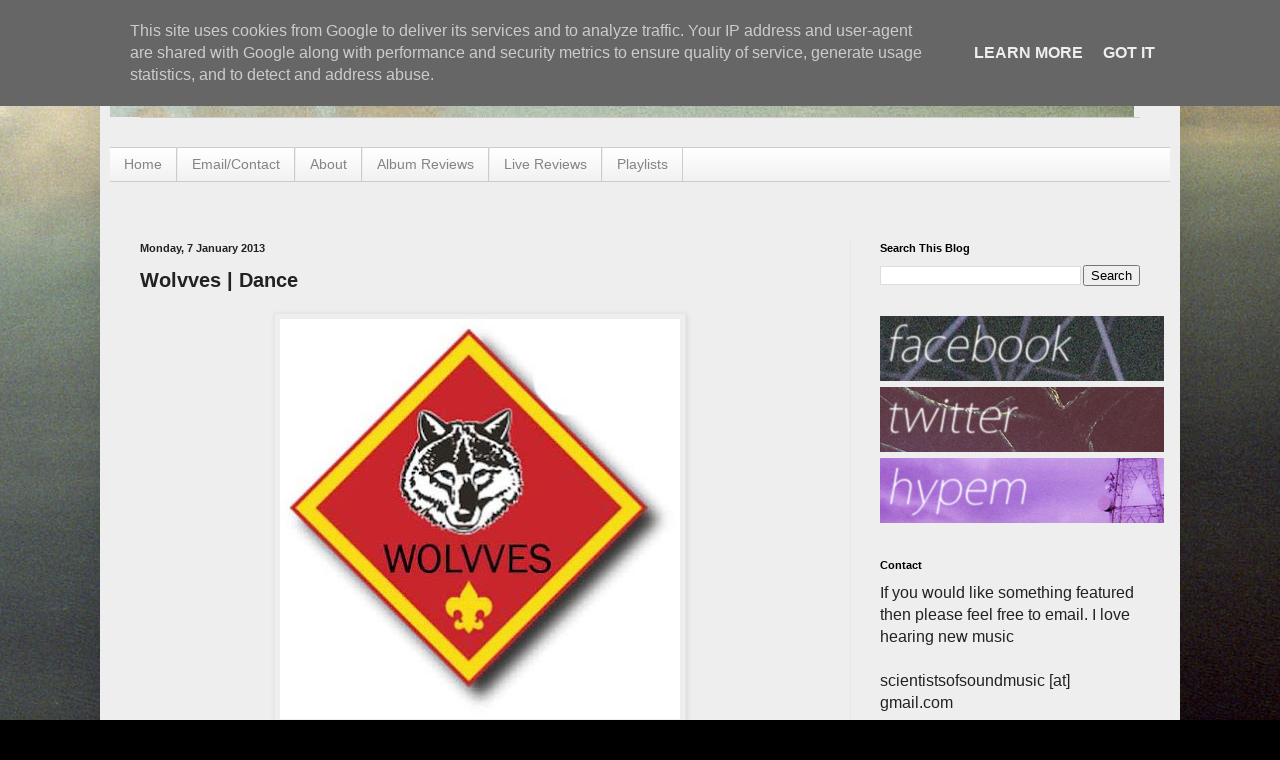

--- FILE ---
content_type: text/html; charset=utf-8
request_url: https://www.google.com/recaptcha/api2/aframe
body_size: 266
content:
<!DOCTYPE HTML><html><head><meta http-equiv="content-type" content="text/html; charset=UTF-8"></head><body><script nonce="u2OvwFg0doY4gQBTmNxigg">/** Anti-fraud and anti-abuse applications only. See google.com/recaptcha */ try{var clients={'sodar':'https://pagead2.googlesyndication.com/pagead/sodar?'};window.addEventListener("message",function(a){try{if(a.source===window.parent){var b=JSON.parse(a.data);var c=clients[b['id']];if(c){var d=document.createElement('img');d.src=c+b['params']+'&rc='+(localStorage.getItem("rc::a")?sessionStorage.getItem("rc::b"):"");window.document.body.appendChild(d);sessionStorage.setItem("rc::e",parseInt(sessionStorage.getItem("rc::e")||0)+1);localStorage.setItem("rc::h",'1764989388834');}}}catch(b){}});window.parent.postMessage("_grecaptcha_ready", "*");}catch(b){}</script></body></html>